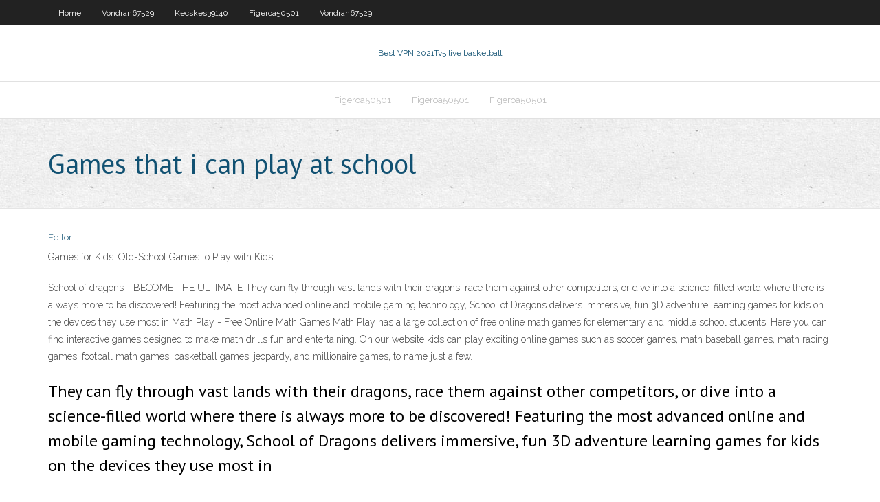

--- FILE ---
content_type: text/html;charset=UTF-8
request_url: https://goodvpntufkque.netlify.app/kecskes39140tuqo/games-that-i-can-play-at-school-myxa.html
body_size: 3006
content:
<!DOCTYPE html><html class=" js flexbox flexboxlegacy canvas canvastext webgl no-touch geolocation postmessage no-websqldatabase indexeddb hashchange history draganddrop websockets rgba hsla multiplebgs backgroundsize borderimage borderradius boxshadow textshadow opacity cssanimations csscolumns cssgradients cssreflections csstransforms csstransforms3d csstransitions fontface generatedcontent video audio localstorage sessionstorage webworkers no-applicationcache svg inlinesvg smil svgclippaths"><head>
<meta charset="UTF-8">
<meta name="viewport" content="width=device-width">
<link rel="profile" href="//gmpg.org/xfn/11">
<!--[if lt IE 9]>

<![endif]-->
<title>Games that i can play at school xeulo</title>
<link rel="dns-prefetch" href="//fonts.googleapis.com">
<link rel="dns-prefetch" href="//s.w.org">
<link rel="stylesheet" id="wp-block-library-css" href="https://goodvpntufkque.netlify.app/wp-includes/css/dist/block-library/style.min.css?ver=5.3" type="text/css" media="all">
<link rel="stylesheet" id="exblog-parent-style-css" href="https://goodvpntufkque.netlify.app/wp-content/themes/experon/style.css?ver=5.3" type="text/css" media="all">
<link rel="stylesheet" id="exblog-style-css" href="https://goodvpntufkque.netlify.app/wp-content/themes/exblog/style.css?ver=1.0.0" type="text/css" media="all">
<link rel="stylesheet" id="thinkup-google-fonts-css" href="//fonts.googleapis.com/css?family=PT+Sans%3A300%2C400%2C600%2C700%7CRaleway%3A300%2C400%2C600%2C700&amp;subset=latin%2Clatin-ext" type="text/css" media="all">
<link rel="stylesheet" id="prettyPhoto-css" href="https://goodvpntufkque.netlify.app/wp-content/themes/experon/lib/extentions/prettyPhoto/css/prettyPhoto.css?ver=3.1.6" type="text/css" media="all">
<link rel="stylesheet" id="thinkup-bootstrap-css" href="https://goodvpntufkque.netlify.app/wp-content/themes/experon/lib/extentions/bootstrap/css/bootstrap.min.css?ver=2.3.2" type="text/css" media="all">
<link rel="stylesheet" id="dashicons-css" href="https://goodvpntufkque.netlify.app/wp-includes/css/dashicons.min.css?ver=5.3" type="text/css" media="all">
<link rel="stylesheet" id="font-awesome-css" href="https://goodvpntufkque.netlify.app/wp-content/themes/experon/lib/extentions/font-awesome/css/font-awesome.min.css?ver=4.7.0" type="text/css" media="all">
<link rel="stylesheet" id="thinkup-shortcodes-css" href="https://goodvpntufkque.netlify.app/wp-content/themes/experon/styles/style-shortcodes.css?ver=1.3.10" type="text/css" media="all">
<link rel="stylesheet" id="thinkup-style-css" href="https://goodvpntufkque.netlify.app/wp-content/themes/exblog/style.css?ver=1.3.10" type="text/css" media="all">
<link rel="stylesheet" id="thinkup-responsive-css" href="https://goodvpntufkque.netlify.app/wp-content/themes/experon/styles/style-responsive.css?ver=1.3.10" type="text/css" media="all">


<meta name="generator" content="WordPress 5.3">

<!-- Start Of Script Generated by Author hReview Plugin 0.0.9.4 by authorhreview.com -->
<meta itemprop="name" content="https://goodvpntufkque.netlify.app/kecskes39140tuqo/games-that-i-can-play-at-school-myxa.html">
<meta itemprop="description" content="LISTEN TO THE GREEN MAN PODCAST The Green Man Podcast is not just a broadcast version of the Green Man Blog: Its much, much more. For the past seven weeks I have been creating a weekly broadcast with interesting, opinionated and sometimes controversial guests.">
<meta itemprop="summary" content="LISTEN TO THE GREEN MAN PODCAST The Green Man Podcast is not just a broadcast version of the Green Man Blog: Its much, much more. For the past seven weeks I have been creating a weekly broadcast with interesting, opinionated and sometimes controversial guests.">
<meta itemprop="ratingValue" content="5">
<meta itemprop="itemreviewed" content="Games that i can play at school">
<!-- End Of Script Generated by Author hReview Plugin 0.0.9.4 by authorhreview.com -->
</head>
<body class="archive category  category-17 layout-sidebar-none layout-responsive header-style1 blog-style1">
<div id="body-core" class="hfeed site">
	<header id="site-header">
	<div id="pre-header">
		<div class="wrap-safari">
		<div id="pre-header-core" class="main-navigation">
		<div id="pre-header-links-inner" class="header-links"><ul id="menu-top" class="menu"><li id="menu-item-100" class="menu-item menu-item-type-custom menu-item-object-custom menu-item-home menu-item-372"><a href="https://goodvpntufkque.netlify.app">Home</a></li><li id="menu-item-724" class="menu-item menu-item-type-custom menu-item-object-custom menu-item-home menu-item-100"><a href="https://goodvpntufkque.netlify.app/vondran67529we/">Vondran67529</a></li><li id="menu-item-121" class="menu-item menu-item-type-custom menu-item-object-custom menu-item-home menu-item-100"><a href="https://goodvpntufkque.netlify.app/kecskes39140tuqo/">Kecskes39140</a></li><li id="menu-item-249" class="menu-item menu-item-type-custom menu-item-object-custom menu-item-home menu-item-100"><a href="https://goodvpntufkque.netlify.app/figeroa50501kyv/">Figeroa50501</a></li><li id="menu-item-738" class="menu-item menu-item-type-custom menu-item-object-custom menu-item-home menu-item-100"><a href="https://goodvpntufkque.netlify.app/vondran67529we/">Vondran67529</a></li></ul></div>			
		</div>
		</div>
		</div>
		<!-- #pre-header -->

		<div id="header">
		<div id="header-core">

			<div id="logo">
			<a rel="home" href="https://goodvpntufkque.netlify.app/"><span rel="home" class="site-title" title="Best VPN 2021">Best VPN 2021</span><span class="site-description" title="VPN 2021">Tv5 live basketball</span></a></div>

			<div id="header-links" class="main-navigation">
			<div id="header-links-inner" class="header-links">
		<ul class="menu">
		<li></li><li id="menu-item-743" class="menu-item menu-item-type-custom menu-item-object-custom menu-item-home menu-item-100"><a href="https://goodvpntufkque.netlify.app/figeroa50501kyv/">Figeroa50501</a></li><li id="menu-item-283" class="menu-item menu-item-type-custom menu-item-object-custom menu-item-home menu-item-100"><a href="https://goodvpntufkque.netlify.app/figeroa50501kyv/">Figeroa50501</a></li><li id="menu-item-809" class="menu-item menu-item-type-custom menu-item-object-custom menu-item-home menu-item-100"><a href="https://goodvpntufkque.netlify.app/figeroa50501kyv/">Figeroa50501</a></li></ul></div>
			</div>
			<!-- #header-links .main-navigation -->

			<div id="header-nav"><a class="btn-navbar" data-toggle="collapse" data-target=".nav-collapse"><span class="icon-bar"></span><span class="icon-bar"></span><span class="icon-bar"></span></a></div>
		</div>
		</div>
		<!-- #header -->
		
		<div id="intro" class="option1"><div class="wrap-safari"><div id="intro-core"><h1 class="page-title"><span>Games that i can play at school</span></h1></div></div></div>
	</header>
	<!-- header -->	
	<div id="content">
	<div id="content-core">

		<div id="main">
		<div id="main-core">
	<div id="container" class="masonry" style="position: relative; height: 726.016px;">
		<div class="blog-grid element column-1 masonry-brick" style="position: absolute; left: 0px; top: 0px;">
		<header class="entry-header"><div class="entry-meta"><span class="author"><a href="https://goodvpntufkque.netlify.app/posts2.html" title="View all posts by Editor" rel="author">Editor</a></span></div><div class="clearboth"></div></header><!-- .entry-header -->
		<div class="entry-content">
<p>Games for Kids: Old-School Games to Play with Kids </p>
<p>School of dragons - BECOME THE ULTIMATE They can fly through vast lands with their dragons, race them against other competitors, or dive into a science-filled world where there is always more to be discovered! Featuring the most advanced online and mobile gaming technology, School of Dragons delivers immersive, fun 3D adventure learning games for kids on the devices they use most in Math Play - Free Online Math Games Math Play has a large collection of free online math games for elementary and middle school students. Here you can find interactive games designed to make math drills fun and entertaining. On our website kids can play exciting online games such as soccer games, math baseball games, math racing games, football math games, basketball games, jeopardy, and millionaire games, to name just a few.</p>
<h2>They can fly through vast lands with their dragons, race them against other competitors, or dive into a science-filled world where there is always more to be discovered! Featuring the most advanced online and mobile gaming technology, School of Dragons delivers immersive, fun 3D adventure learning games for kids on the devices they use most in</h2>
<p>16 Fun Games to Play Over Facetime, Skype, Zoom (Video Call)</p>
<h3>Mar 27, 2020</h3>
<p>Apr 26, 2019 Play free online games on Agame</p>
<ul><li></li><li></li><li></li><li></li><li></li></ul>
		</div><!-- .entry-content --><div class="clearboth"></div><!-- #post- -->
</div></div><div class="clearboth"></div>
<nav class="navigation pagination" role="navigation" aria-label="Записи">
		<h2 class="screen-reader-text">Stories</h2>
		<div class="nav-links"><span aria-current="page" class="page-numbers current">1</span>
<a class="page-numbers" href="https://goodvpntufkque.netlify.app/kecskes39140tuqo/">2</a>
<a class="next page-numbers" href="https://goodvpntufkque.netlify.app/posts1.php"><i class="fa fa-angle-right"></i></a></div>
	</nav>
</div><!-- #main-core -->
		</div><!-- #main -->
			</div>
	</div><!-- #content -->
	<footer>
		<div id="footer"><div id="footer-core" class="option2"><div id="footer-col1" class="widget-area one_half">		<aside class="widget widget_recent_entries">		<h3 class="footer-widget-title"><span>New Posts</span></h3>		<ul>
					<li>
					<a href="https://goodvpntufkque.netlify.app/kecskes39140tuqo/how-to-download-movies-very-fast-using-utorrent-176">How to download movies very fast using utorrent</a>
					</li><li>
					<a href="https://goodvpntufkque.netlify.app/figeroa50501kyv/server-shutdown-command-na">Server shutdown command</a>
					</li><li>
					<a href="https://goodvpntufkque.netlify.app/vondran67529we/iphone-5-not-connecting-to-internet-248">Iphone 5 not connecting to internet</a>
					</li><li>
					<a href="https://goodvpntufkque.netlify.app/vondran67529we/os-x-tutorial-xit">Os x tutorial</a>
					</li><li>
					<a href="https://goodvpntufkque.netlify.app/figeroa50501kyv/nhl-stanley-cup-live-lag">Nhl stanley cup live</a>
					</li>
					</ul>
		</aside></div>
		<div id="footer-col2" class="widget-area last one_half"><aside class="widget widget_recent_entries"><h3 class="footer-widget-title"><span>Top Posts</span></h3>		<ul>
					<li>
					<a href="https://bingompfo.netlify.app">How to get hbogo</a>
					</li><li>
					<a href="https://egylordxnqv.web.app/torrentz2-online-taca.html">Fast proxy sever</a>
					</li><li>
					<a href="https://newlibrarymfklr.web.app/assistir-filme-onze-homens-e-um-segredo-dublado-online-1980.html">Champions league live tv</a>
					</li><li>
					<a href="https://stormlibvszh.web.app/american-crime-story-1-temporada-261.html">Top 5 free antivirus software</a>
					</li><li>
					<a href="https://moreloadskvtf.web.app/uma-verdade-inconveniente-2006-dublado-download-3300.html">Best free antvirus</a>
					</li>
					</ul>
		</aside></div></div></div><!-- #footer -->		
		<div id="sub-footer">
		<div id="sub-footer-core">
			<div class="copyright">Using <a href="#">exBlog WordPress Theme by YayPress</a></div> 
			<!-- .copyright --><!-- #footer-menu -->
		</div>
		</div>
	</footer><!-- footer -->
</div><!-- #body-core -->










</body></html>